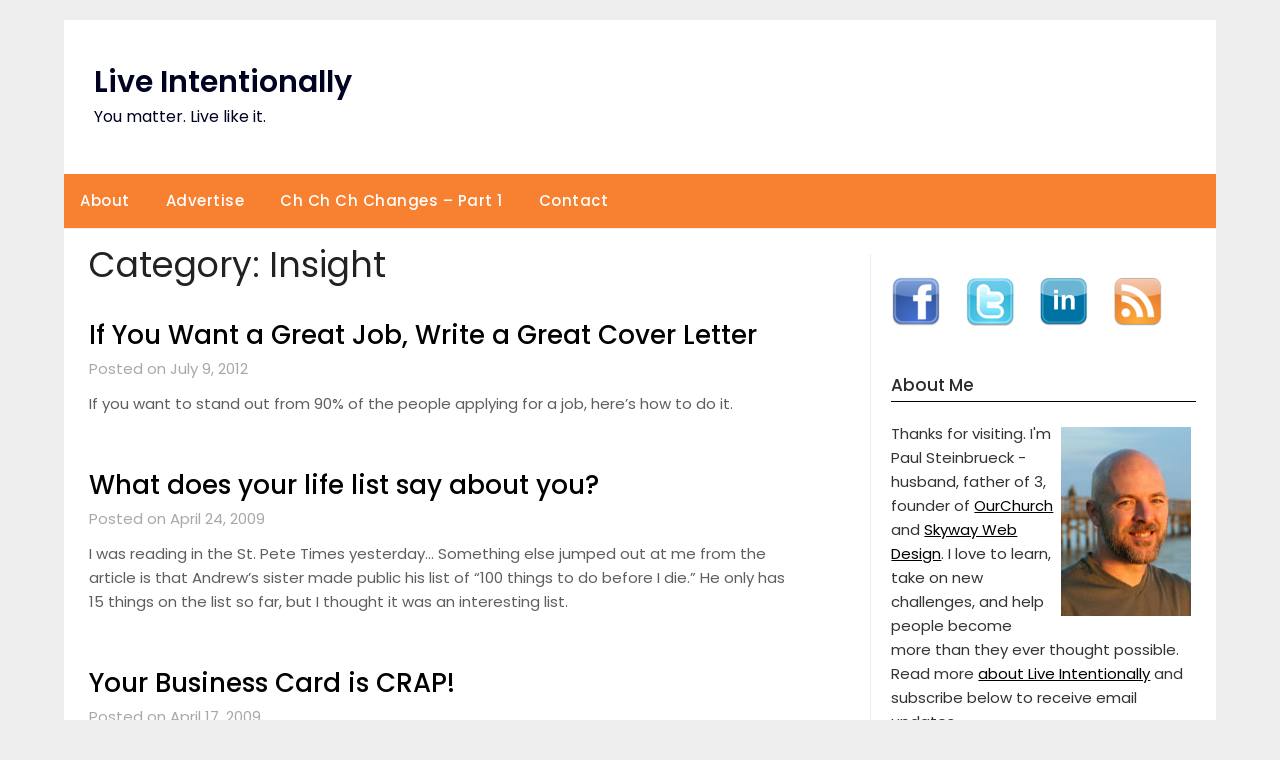

--- FILE ---
content_type: text/html; charset=UTF-8
request_url: https://www.liveintentionally.org/category/misc/insight/
body_size: 10508
content:
<!doctype html>
	<html lang="en-US">
	<head>
		<meta charset="UTF-8">
		<meta name="viewport" content="width=device-width, initial-scale=1">
		<link rel="profile" href="http://gmpg.org/xfn/11">
		<title>Insight &#8211; Live Intentionally</title>
<meta name='robots' content='max-image-preview:large' />
<link rel='dns-prefetch' href='//fonts.googleapis.com' />
<link rel="alternate" type="application/rss+xml" title="Live Intentionally &raquo; Feed" href="https://www.liveintentionally.org/feed/" />
<link rel="alternate" type="application/rss+xml" title="Live Intentionally &raquo; Comments Feed" href="https://www.liveintentionally.org/comments/feed/" />
<link rel="alternate" type="application/rss+xml" title="Live Intentionally &raquo; Insight Category Feed" href="https://www.liveintentionally.org/category/misc/insight/feed/" />
<script type="text/javascript">
/* <![CDATA[ */
window._wpemojiSettings = {"baseUrl":"https:\/\/s.w.org\/images\/core\/emoji\/14.0.0\/72x72\/","ext":".png","svgUrl":"https:\/\/s.w.org\/images\/core\/emoji\/14.0.0\/svg\/","svgExt":".svg","source":{"concatemoji":"https:\/\/www.liveintentionally.org\/wp-includes\/js\/wp-emoji-release.min.js?ver=6.4.5"}};
/*! This file is auto-generated */
!function(i,n){var o,s,e;function c(e){try{var t={supportTests:e,timestamp:(new Date).valueOf()};sessionStorage.setItem(o,JSON.stringify(t))}catch(e){}}function p(e,t,n){e.clearRect(0,0,e.canvas.width,e.canvas.height),e.fillText(t,0,0);var t=new Uint32Array(e.getImageData(0,0,e.canvas.width,e.canvas.height).data),r=(e.clearRect(0,0,e.canvas.width,e.canvas.height),e.fillText(n,0,0),new Uint32Array(e.getImageData(0,0,e.canvas.width,e.canvas.height).data));return t.every(function(e,t){return e===r[t]})}function u(e,t,n){switch(t){case"flag":return n(e,"\ud83c\udff3\ufe0f\u200d\u26a7\ufe0f","\ud83c\udff3\ufe0f\u200b\u26a7\ufe0f")?!1:!n(e,"\ud83c\uddfa\ud83c\uddf3","\ud83c\uddfa\u200b\ud83c\uddf3")&&!n(e,"\ud83c\udff4\udb40\udc67\udb40\udc62\udb40\udc65\udb40\udc6e\udb40\udc67\udb40\udc7f","\ud83c\udff4\u200b\udb40\udc67\u200b\udb40\udc62\u200b\udb40\udc65\u200b\udb40\udc6e\u200b\udb40\udc67\u200b\udb40\udc7f");case"emoji":return!n(e,"\ud83e\udef1\ud83c\udffb\u200d\ud83e\udef2\ud83c\udfff","\ud83e\udef1\ud83c\udffb\u200b\ud83e\udef2\ud83c\udfff")}return!1}function f(e,t,n){var r="undefined"!=typeof WorkerGlobalScope&&self instanceof WorkerGlobalScope?new OffscreenCanvas(300,150):i.createElement("canvas"),a=r.getContext("2d",{willReadFrequently:!0}),o=(a.textBaseline="top",a.font="600 32px Arial",{});return e.forEach(function(e){o[e]=t(a,e,n)}),o}function t(e){var t=i.createElement("script");t.src=e,t.defer=!0,i.head.appendChild(t)}"undefined"!=typeof Promise&&(o="wpEmojiSettingsSupports",s=["flag","emoji"],n.supports={everything:!0,everythingExceptFlag:!0},e=new Promise(function(e){i.addEventListener("DOMContentLoaded",e,{once:!0})}),new Promise(function(t){var n=function(){try{var e=JSON.parse(sessionStorage.getItem(o));if("object"==typeof e&&"number"==typeof e.timestamp&&(new Date).valueOf()<e.timestamp+604800&&"object"==typeof e.supportTests)return e.supportTests}catch(e){}return null}();if(!n){if("undefined"!=typeof Worker&&"undefined"!=typeof OffscreenCanvas&&"undefined"!=typeof URL&&URL.createObjectURL&&"undefined"!=typeof Blob)try{var e="postMessage("+f.toString()+"("+[JSON.stringify(s),u.toString(),p.toString()].join(",")+"));",r=new Blob([e],{type:"text/javascript"}),a=new Worker(URL.createObjectURL(r),{name:"wpTestEmojiSupports"});return void(a.onmessage=function(e){c(n=e.data),a.terminate(),t(n)})}catch(e){}c(n=f(s,u,p))}t(n)}).then(function(e){for(var t in e)n.supports[t]=e[t],n.supports.everything=n.supports.everything&&n.supports[t],"flag"!==t&&(n.supports.everythingExceptFlag=n.supports.everythingExceptFlag&&n.supports[t]);n.supports.everythingExceptFlag=n.supports.everythingExceptFlag&&!n.supports.flag,n.DOMReady=!1,n.readyCallback=function(){n.DOMReady=!0}}).then(function(){return e}).then(function(){var e;n.supports.everything||(n.readyCallback(),(e=n.source||{}).concatemoji?t(e.concatemoji):e.wpemoji&&e.twemoji&&(t(e.twemoji),t(e.wpemoji)))}))}((window,document),window._wpemojiSettings);
/* ]]> */
</script>
<link rel='stylesheet' id='mailchimpSF_main_css-css' href='https://www.liveintentionally.org/?mcsf_action=main_css&#038;ver=6.4.5' type='text/css' media='all' />
<!--[if IE]>
<link rel='stylesheet' id='mailchimpSF_ie_css-css' href='https://www.liveintentionally.org/wp-content/plugins/mailchimp/css/ie.css?ver=6.4.5' type='text/css' media='all' />
<![endif]-->
<style id='wp-emoji-styles-inline-css' type='text/css'>

	img.wp-smiley, img.emoji {
		display: inline !important;
		border: none !important;
		box-shadow: none !important;
		height: 1em !important;
		width: 1em !important;
		margin: 0 0.07em !important;
		vertical-align: -0.1em !important;
		background: none !important;
		padding: 0 !important;
	}
</style>
<link rel='stylesheet' id='wp-block-library-css' href='https://www.liveintentionally.org/wp-includes/css/dist/block-library/style.min.css?ver=6.4.5' type='text/css' media='all' />
<style id='classic-theme-styles-inline-css' type='text/css'>
/*! This file is auto-generated */
.wp-block-button__link{color:#fff;background-color:#32373c;border-radius:9999px;box-shadow:none;text-decoration:none;padding:calc(.667em + 2px) calc(1.333em + 2px);font-size:1.125em}.wp-block-file__button{background:#32373c;color:#fff;text-decoration:none}
</style>
<style id='global-styles-inline-css' type='text/css'>
body{--wp--preset--color--black: #000000;--wp--preset--color--cyan-bluish-gray: #abb8c3;--wp--preset--color--white: #ffffff;--wp--preset--color--pale-pink: #f78da7;--wp--preset--color--vivid-red: #cf2e2e;--wp--preset--color--luminous-vivid-orange: #ff6900;--wp--preset--color--luminous-vivid-amber: #fcb900;--wp--preset--color--light-green-cyan: #7bdcb5;--wp--preset--color--vivid-green-cyan: #00d084;--wp--preset--color--pale-cyan-blue: #8ed1fc;--wp--preset--color--vivid-cyan-blue: #0693e3;--wp--preset--color--vivid-purple: #9b51e0;--wp--preset--gradient--vivid-cyan-blue-to-vivid-purple: linear-gradient(135deg,rgba(6,147,227,1) 0%,rgb(155,81,224) 100%);--wp--preset--gradient--light-green-cyan-to-vivid-green-cyan: linear-gradient(135deg,rgb(122,220,180) 0%,rgb(0,208,130) 100%);--wp--preset--gradient--luminous-vivid-amber-to-luminous-vivid-orange: linear-gradient(135deg,rgba(252,185,0,1) 0%,rgba(255,105,0,1) 100%);--wp--preset--gradient--luminous-vivid-orange-to-vivid-red: linear-gradient(135deg,rgba(255,105,0,1) 0%,rgb(207,46,46) 100%);--wp--preset--gradient--very-light-gray-to-cyan-bluish-gray: linear-gradient(135deg,rgb(238,238,238) 0%,rgb(169,184,195) 100%);--wp--preset--gradient--cool-to-warm-spectrum: linear-gradient(135deg,rgb(74,234,220) 0%,rgb(151,120,209) 20%,rgb(207,42,186) 40%,rgb(238,44,130) 60%,rgb(251,105,98) 80%,rgb(254,248,76) 100%);--wp--preset--gradient--blush-light-purple: linear-gradient(135deg,rgb(255,206,236) 0%,rgb(152,150,240) 100%);--wp--preset--gradient--blush-bordeaux: linear-gradient(135deg,rgb(254,205,165) 0%,rgb(254,45,45) 50%,rgb(107,0,62) 100%);--wp--preset--gradient--luminous-dusk: linear-gradient(135deg,rgb(255,203,112) 0%,rgb(199,81,192) 50%,rgb(65,88,208) 100%);--wp--preset--gradient--pale-ocean: linear-gradient(135deg,rgb(255,245,203) 0%,rgb(182,227,212) 50%,rgb(51,167,181) 100%);--wp--preset--gradient--electric-grass: linear-gradient(135deg,rgb(202,248,128) 0%,rgb(113,206,126) 100%);--wp--preset--gradient--midnight: linear-gradient(135deg,rgb(2,3,129) 0%,rgb(40,116,252) 100%);--wp--preset--font-size--small: 13px;--wp--preset--font-size--medium: 20px;--wp--preset--font-size--large: 36px;--wp--preset--font-size--x-large: 42px;--wp--preset--spacing--20: 0.44rem;--wp--preset--spacing--30: 0.67rem;--wp--preset--spacing--40: 1rem;--wp--preset--spacing--50: 1.5rem;--wp--preset--spacing--60: 2.25rem;--wp--preset--spacing--70: 3.38rem;--wp--preset--spacing--80: 5.06rem;--wp--preset--shadow--natural: 6px 6px 9px rgba(0, 0, 0, 0.2);--wp--preset--shadow--deep: 12px 12px 50px rgba(0, 0, 0, 0.4);--wp--preset--shadow--sharp: 6px 6px 0px rgba(0, 0, 0, 0.2);--wp--preset--shadow--outlined: 6px 6px 0px -3px rgba(255, 255, 255, 1), 6px 6px rgba(0, 0, 0, 1);--wp--preset--shadow--crisp: 6px 6px 0px rgba(0, 0, 0, 1);}:where(.is-layout-flex){gap: 0.5em;}:where(.is-layout-grid){gap: 0.5em;}body .is-layout-flow > .alignleft{float: left;margin-inline-start: 0;margin-inline-end: 2em;}body .is-layout-flow > .alignright{float: right;margin-inline-start: 2em;margin-inline-end: 0;}body .is-layout-flow > .aligncenter{margin-left: auto !important;margin-right: auto !important;}body .is-layout-constrained > .alignleft{float: left;margin-inline-start: 0;margin-inline-end: 2em;}body .is-layout-constrained > .alignright{float: right;margin-inline-start: 2em;margin-inline-end: 0;}body .is-layout-constrained > .aligncenter{margin-left: auto !important;margin-right: auto !important;}body .is-layout-constrained > :where(:not(.alignleft):not(.alignright):not(.alignfull)){max-width: var(--wp--style--global--content-size);margin-left: auto !important;margin-right: auto !important;}body .is-layout-constrained > .alignwide{max-width: var(--wp--style--global--wide-size);}body .is-layout-flex{display: flex;}body .is-layout-flex{flex-wrap: wrap;align-items: center;}body .is-layout-flex > *{margin: 0;}body .is-layout-grid{display: grid;}body .is-layout-grid > *{margin: 0;}:where(.wp-block-columns.is-layout-flex){gap: 2em;}:where(.wp-block-columns.is-layout-grid){gap: 2em;}:where(.wp-block-post-template.is-layout-flex){gap: 1.25em;}:where(.wp-block-post-template.is-layout-grid){gap: 1.25em;}.has-black-color{color: var(--wp--preset--color--black) !important;}.has-cyan-bluish-gray-color{color: var(--wp--preset--color--cyan-bluish-gray) !important;}.has-white-color{color: var(--wp--preset--color--white) !important;}.has-pale-pink-color{color: var(--wp--preset--color--pale-pink) !important;}.has-vivid-red-color{color: var(--wp--preset--color--vivid-red) !important;}.has-luminous-vivid-orange-color{color: var(--wp--preset--color--luminous-vivid-orange) !important;}.has-luminous-vivid-amber-color{color: var(--wp--preset--color--luminous-vivid-amber) !important;}.has-light-green-cyan-color{color: var(--wp--preset--color--light-green-cyan) !important;}.has-vivid-green-cyan-color{color: var(--wp--preset--color--vivid-green-cyan) !important;}.has-pale-cyan-blue-color{color: var(--wp--preset--color--pale-cyan-blue) !important;}.has-vivid-cyan-blue-color{color: var(--wp--preset--color--vivid-cyan-blue) !important;}.has-vivid-purple-color{color: var(--wp--preset--color--vivid-purple) !important;}.has-black-background-color{background-color: var(--wp--preset--color--black) !important;}.has-cyan-bluish-gray-background-color{background-color: var(--wp--preset--color--cyan-bluish-gray) !important;}.has-white-background-color{background-color: var(--wp--preset--color--white) !important;}.has-pale-pink-background-color{background-color: var(--wp--preset--color--pale-pink) !important;}.has-vivid-red-background-color{background-color: var(--wp--preset--color--vivid-red) !important;}.has-luminous-vivid-orange-background-color{background-color: var(--wp--preset--color--luminous-vivid-orange) !important;}.has-luminous-vivid-amber-background-color{background-color: var(--wp--preset--color--luminous-vivid-amber) !important;}.has-light-green-cyan-background-color{background-color: var(--wp--preset--color--light-green-cyan) !important;}.has-vivid-green-cyan-background-color{background-color: var(--wp--preset--color--vivid-green-cyan) !important;}.has-pale-cyan-blue-background-color{background-color: var(--wp--preset--color--pale-cyan-blue) !important;}.has-vivid-cyan-blue-background-color{background-color: var(--wp--preset--color--vivid-cyan-blue) !important;}.has-vivid-purple-background-color{background-color: var(--wp--preset--color--vivid-purple) !important;}.has-black-border-color{border-color: var(--wp--preset--color--black) !important;}.has-cyan-bluish-gray-border-color{border-color: var(--wp--preset--color--cyan-bluish-gray) !important;}.has-white-border-color{border-color: var(--wp--preset--color--white) !important;}.has-pale-pink-border-color{border-color: var(--wp--preset--color--pale-pink) !important;}.has-vivid-red-border-color{border-color: var(--wp--preset--color--vivid-red) !important;}.has-luminous-vivid-orange-border-color{border-color: var(--wp--preset--color--luminous-vivid-orange) !important;}.has-luminous-vivid-amber-border-color{border-color: var(--wp--preset--color--luminous-vivid-amber) !important;}.has-light-green-cyan-border-color{border-color: var(--wp--preset--color--light-green-cyan) !important;}.has-vivid-green-cyan-border-color{border-color: var(--wp--preset--color--vivid-green-cyan) !important;}.has-pale-cyan-blue-border-color{border-color: var(--wp--preset--color--pale-cyan-blue) !important;}.has-vivid-cyan-blue-border-color{border-color: var(--wp--preset--color--vivid-cyan-blue) !important;}.has-vivid-purple-border-color{border-color: var(--wp--preset--color--vivid-purple) !important;}.has-vivid-cyan-blue-to-vivid-purple-gradient-background{background: var(--wp--preset--gradient--vivid-cyan-blue-to-vivid-purple) !important;}.has-light-green-cyan-to-vivid-green-cyan-gradient-background{background: var(--wp--preset--gradient--light-green-cyan-to-vivid-green-cyan) !important;}.has-luminous-vivid-amber-to-luminous-vivid-orange-gradient-background{background: var(--wp--preset--gradient--luminous-vivid-amber-to-luminous-vivid-orange) !important;}.has-luminous-vivid-orange-to-vivid-red-gradient-background{background: var(--wp--preset--gradient--luminous-vivid-orange-to-vivid-red) !important;}.has-very-light-gray-to-cyan-bluish-gray-gradient-background{background: var(--wp--preset--gradient--very-light-gray-to-cyan-bluish-gray) !important;}.has-cool-to-warm-spectrum-gradient-background{background: var(--wp--preset--gradient--cool-to-warm-spectrum) !important;}.has-blush-light-purple-gradient-background{background: var(--wp--preset--gradient--blush-light-purple) !important;}.has-blush-bordeaux-gradient-background{background: var(--wp--preset--gradient--blush-bordeaux) !important;}.has-luminous-dusk-gradient-background{background: var(--wp--preset--gradient--luminous-dusk) !important;}.has-pale-ocean-gradient-background{background: var(--wp--preset--gradient--pale-ocean) !important;}.has-electric-grass-gradient-background{background: var(--wp--preset--gradient--electric-grass) !important;}.has-midnight-gradient-background{background: var(--wp--preset--gradient--midnight) !important;}.has-small-font-size{font-size: var(--wp--preset--font-size--small) !important;}.has-medium-font-size{font-size: var(--wp--preset--font-size--medium) !important;}.has-large-font-size{font-size: var(--wp--preset--font-size--large) !important;}.has-x-large-font-size{font-size: var(--wp--preset--font-size--x-large) !important;}
.wp-block-navigation a:where(:not(.wp-element-button)){color: inherit;}
:where(.wp-block-post-template.is-layout-flex){gap: 1.25em;}:where(.wp-block-post-template.is-layout-grid){gap: 1.25em;}
:where(.wp-block-columns.is-layout-flex){gap: 2em;}:where(.wp-block-columns.is-layout-grid){gap: 2em;}
.wp-block-pullquote{font-size: 1.5em;line-height: 1.6;}
</style>
<link rel='stylesheet' id='contact-form-7-css' href='https://www.liveintentionally.org/wp-content/plugins/contact-form-7/includes/css/styles.css?ver=5.9.3' type='text/css' media='all' />
<link rel='stylesheet' id='st-widget-css' href='https://www.liveintentionally.org/wp-content/plugins/share-this/css/style.css?ver=6.4.5' type='text/css' media='all' />
<link rel='stylesheet' id='minimalist-newspaper-style-css' href='https://www.liveintentionally.org/wp-content/themes/newspaperly/style.css?ver=6.4.5' type='text/css' media='all' />
<link rel='stylesheet' id='minimalist-newspaper-css' href='https://www.liveintentionally.org/wp-content/themes/minimalist-newspaper/style.css?ver=1.0' type='text/css' media='all' />
<link rel='stylesheet' id='poppins-css' href='https://www.liveintentionally.org/wp-content/fonts/798572a7b6ba0f50af35fc5e55372ece.css?ver=1.0' type='text/css' media='all' />
<link rel='stylesheet' id='font-awesome-css' href='https://www.liveintentionally.org/wp-content/themes/newspaperly/css/font-awesome.min.css?ver=6.4.5' type='text/css' media='all' />
<link rel='stylesheet' id='newspaperly-style-css' href='https://www.liveintentionally.org/wp-content/themes/minimalist-newspaper/style.css?ver=6.4.5' type='text/css' media='all' />
<link rel='stylesheet' id='newspaperly-google-fonts-css' href='//fonts.googleapis.com/css?family=Lato%3A300%2C400%2C700%2C900%7CMerriweather%3A400%2C700&#038;ver=6.4.5' type='text/css' media='all' />
<link rel='stylesheet' id='blackbirdpie-css-css' href='https://www.liveintentionally.org/wp-content/plugins/twitter-blackbird-pie/css/blackbirdpie.css?ver=20110416' type='text/css' media='all' />
<script type="text/javascript" src="https://www.liveintentionally.org/wp-includes/js/jquery/jquery.min.js?ver=3.7.1" id="jquery-core-js"></script>
<script type="text/javascript" src="https://www.liveintentionally.org/wp-includes/js/jquery/jquery-migrate.min.js?ver=3.4.1" id="jquery-migrate-js"></script>
<script type="text/javascript" src="https://www.liveintentionally.org/wp-content/plugins/twitter-blackbird-pie/js/blackbirdpie.js?ver=20110404" id="blackbirdpie-js-js"></script>
<link rel="https://api.w.org/" href="https://www.liveintentionally.org/wp-json/" /><link rel="alternate" type="application/json" href="https://www.liveintentionally.org/wp-json/wp/v2/categories/10" /><link rel="EditURI" type="application/rsd+xml" title="RSD" href="https://www.liveintentionally.org/xmlrpc.php?rsd" />
<meta name="generator" content="WordPress 6.4.5" />
<meta property="og:site_name" content="Live Intentionally" />
<meta property="og:type" content="activity" />
<meta property="og:title" content="Live Intentionally" /><meta property="og:url" content="https://www.liveintentionally.org" /><meta property="og:description" content="You matter.  Live like it." /><script charset="utf-8" type="text/javascript">var switchTo5x=true;</script><script charset="utf-8" type="text/javascript" src="http://w.sharethis.com/button/buttons.js"></script><script type="text/javascript">stLight.options({publisher:'f848227e-ba3f-4102-bd28-e257651a4358'});var st_type='wordpress3.1';</script>
		<style type="text/css">
			.header-widgets-wrapper, .content-wrap-bg { background-color:  }
			.featured-sidebar, .featured-sidebar ul li { border-color:  !important; }
			.page-numbers li a, .blogposts-list .blogpost-button, .page-numbers.current, span.page-numbers.dots { background: ; }
			.banner-widget-wrapper p, .banner-widget-wrapper h1, .banner-widget-wrapper h2, .banner-widget-wrapper h3, .banner-widget-wrapper h4, .banner-widget-wrapper h5, .banner-widget-wrapper h6, .banner-widget-wrapper ul, .banner-widget-wrapper{ color:  }
			.banner-widget-wrapper a, .banner-widget-wrapper a:hover, .banner-widget-wrapper a:active, .banner-widget-wrapper a:focus{ color: ; }
			.banner-widget-wrapper ul li { border-color: ; }
			body, .site, .swidgets-wrap h3, .post-data-text { background: ; }
			.site-title a, .site-description { color: ; }
			.header-bg { background-color:  !important; }
			.main-navigation ul li a, .main-navigation ul li .sub-arrow, .super-menu .toggle-mobile-menu,.toggle-mobile-menu:before, .mobile-menu-active .smenu-hide { color: ; }
			#smobile-menu.show .main-navigation ul ul.children.active, #smobile-menu.show .main-navigation ul ul.sub-menu.active, #smobile-menu.show .main-navigation ul li, .smenu-hide.toggle-mobile-menu.menu-toggle, #smobile-menu.show .main-navigation ul li, .primary-menu ul li ul.children li, .primary-menu ul li ul.sub-menu li, .primary-menu .pmenu, .super-menu { border-color: ; border-bottom-color: ; }
			#secondary .widget h3, #secondary .widget h3 a, #secondary .widget h4, #secondary .widget h1, #secondary .widget h2, #secondary .widget h5, #secondary .widget h6 { color: ; }
			#secondary .widget a, #secondary a, #secondary .widget li a , #secondary span.sub-arrow{ color: ; }
			#secondary, #secondary .widget, #secondary .widget p, #secondary .widget li, .widget time.rpwe-time.published { color: ; }
			#secondary .swidgets-wrap, .featured-sidebar .search-field { border-color: ; }
			.site-info, .footer-column-three input.search-submit, .footer-column-three p, .footer-column-three li, .footer-column-three td, .footer-column-three th, .footer-column-three caption { color: ; }
			.footer-column-three h3, .footer-column-three h4, .footer-column-three h5, .footer-column-three h6, .footer-column-three h1, .footer-column-three h2, .footer-column-three h4, .footer-column-three h3 a { color: ; }
			.footer-column-three a, .footer-column-three li a, .footer-column-three .widget a, .footer-column-three .sub-arrow { color: ; }
			.footer-column-three h3:after { background: ; }
			.site-info, .widget ul li, .footer-column-three input.search-field, .footer-column-three input.search-submit { border-color: ; }
			.site-footer { background-color: ; }
			.archive .page-header h1, .blogposts-list h2 a, .blogposts-list h2 a:hover, .blogposts-list h2 a:active, .search-results h1.page-title { color: ; }
			.blogposts-list .post-data-text, .blogposts-list .post-data-text a{ color: ; }
			.blogposts-list p { color: ; }
			.page-numbers li a, .blogposts-list .blogpost-button, span.page-numbers.dots, .page-numbers.current, .page-numbers li a:hover { color: ; }
			.archive .page-header h1, .search-results h1.page-title, .blogposts-list.fbox, span.page-numbers.dots, .page-numbers li a, .page-numbers.current { border-color: ; }
			.blogposts-list .post-data-divider { background: ; }
			.page .comments-area .comment-author, .page .comments-area .comment-author a, .page .comments-area .comments-title, .page .content-area h1, .page .content-area h2, .page .content-area h3, .page .content-area h4, .page .content-area h5, .page .content-area h6, .page .content-area th, .single  .comments-area .comment-author, .single .comments-area .comment-author a, .single .comments-area .comments-title, .single .content-area h1, .single .content-area h2, .single .content-area h3, .single .content-area h4, .single .content-area h5, .single .content-area h6, .single .content-area th, .search-no-results h1, .error404 h1 { color: ; }
			.single .post-data-text, .page .post-data-text, .page .post-data-text a, .single .post-data-text a, .comments-area .comment-meta .comment-metadata a { color: ; }
			.page .content-area p, .page article, .page .content-area table, .page .content-area dd, .page .content-area dt, .page .content-area address, .page .content-area .entry-content, .page .content-area li, .page .content-area ol, .single .content-area p, .single article, .single .content-area table, .single .content-area dd, .single .content-area dt, .single .content-area address, .single .entry-content, .single .content-area li, .single .content-area ol, .search-no-results .page-content p { color: ; }
			.single .entry-content a, .page .entry-content a, .comment-content a, .comments-area .reply a, .logged-in-as a, .comments-area .comment-respond a { color: ; }
			.comments-area p.form-submit input { background: ; }
			.error404 .page-content p, .error404 input.search-submit, .search-no-results input.search-submit { color: ; }
			.page .comments-area, .page article.fbox, .page article tr, .page .comments-area ol.comment-list ol.children li, .page .comments-area ol.comment-list .comment, .single .comments-area, .single article.fbox, .single article tr, .comments-area ol.comment-list ol.children li, .comments-area ol.comment-list .comment, .error404 main#main, .error404 .search-form label, .search-no-results .search-form label, .error404 input.search-submit, .search-no-results input.search-submit, .error404 main#main, .search-no-results section.fbox.no-results.not-found{ border-color: ; }
			.single .post-data-divider, .page .post-data-divider { background: ; }
			.single .comments-area p.form-submit input, .page .comments-area p.form-submit input { color: ; }
			.bottom-header-wrapper { padding-top: px; }
			.bottom-header-wrapper { padding-bottom: px; }
			.bottom-header-wrapper { background: ; }
			.bottom-header-wrapper *{ color: ; }
			.header-widget a, .header-widget li a, .header-widget i.fa { color: ; }
			.header-widget, .header-widget p, .header-widget li, .header-widget .textwidget { color: ; }
			.header-widget .widget-title, .header-widget h1, .header-widget h3, .header-widget h2, .header-widget h4, .header-widget h5, .header-widget h6{ color: ; }
			.header-widget.swidgets-wrap, .header-widget ul li, .header-widget .search-field { border-color: ; }
			.header-widgets-wrapper .swidgets-wrap{ background: ; }
			.primary-menu .pmenu, .super-menu, #smobile-menu, .primary-menu ul li ul.children, .primary-menu ul li ul.sub-menu { background-color: #f78031; }
			#secondary .swidgets-wrap{ background: ; }
			#secondary .swidget { border-color: ; }
			.archive article.fbox, .search-results article.fbox, .blog article.fbox { background: ; }
			.comments-area, .single article.fbox, .page article.fbox { background: ; }
		</style>
	
		<style type="text/css">
			.header-widgets-wrapper, .content-wrap-bg { background-color:  }
			.featured-sidebar, .featured-sidebar ul li { border-color:  !important; }
			.page-numbers li a, .blogposts-list .blogpost-button, .page-numbers.current, span.page-numbers.dots { background: ; }
			.banner-widget-wrapper p, .banner-widget-wrapper h1, .banner-widget-wrapper h2, .banner-widget-wrapper h3, .banner-widget-wrapper h4, .banner-widget-wrapper h5, .banner-widget-wrapper h6, .banner-widget-wrapper ul, .banner-widget-wrapper{ color:  }
			.banner-widget-wrapper a, .banner-widget-wrapper a:hover, .banner-widget-wrapper a:active, .banner-widget-wrapper a:focus{ color: ; }
			.banner-widget-wrapper ul li { border-color: ; }
			body, .site, .swidgets-wrap h3, .post-data-text { background: ; }
			.site-title a, .site-description { color: ; }
			.header-bg { background-color:  !important; }
			.main-navigation ul li a, .main-navigation ul li .sub-arrow, .super-menu .toggle-mobile-menu,.toggle-mobile-menu:before, .mobile-menu-active .smenu-hide { color: ; }
			#smobile-menu.show .main-navigation ul ul.children.active, #smobile-menu.show .main-navigation ul ul.sub-menu.active, #smobile-menu.show .main-navigation ul li, .smenu-hide.toggle-mobile-menu.menu-toggle, #smobile-menu.show .main-navigation ul li, .primary-menu ul li ul.children li, .primary-menu ul li ul.sub-menu li, .primary-menu .pmenu, .super-menu { border-color: ; border-bottom-color: ; }
			#secondary .widget h3, #secondary .widget h3 a, #secondary .widget h4, #secondary .widget h1, #secondary .widget h2, #secondary .widget h5, #secondary .widget h6 { color: ; }
			#secondary .widget a, #secondary a, #secondary .widget li a , #secondary span.sub-arrow{ color: ; }
			#secondary, #secondary .widget, #secondary .widget p, #secondary .widget li, .widget time.rpwe-time.published { color: ; }
			#secondary .swidgets-wrap, .featured-sidebar .search-field { border-color: ; }
			.site-info, .footer-column-three input.search-submit, .footer-column-three p, .footer-column-three li, .footer-column-three td, .footer-column-three th, .footer-column-three caption { color: ; }
			.footer-column-three h3, .footer-column-three h4, .footer-column-three h5, .footer-column-three h6, .footer-column-three h1, .footer-column-three h2, .footer-column-three h4, .footer-column-three h3 a { color: ; }
			.footer-column-three a, .footer-column-three li a, .footer-column-three .widget a, .footer-column-three .sub-arrow { color: ; }
			.footer-column-three h3:after { background: ; }
			.site-info, .widget ul li, .footer-column-three input.search-field, .footer-column-three input.search-submit { border-color: ; }
			.site-footer { background-color: ; }
			.archive .page-header h1, .blogposts-list h2 a, .blogposts-list h2 a:hover, .blogposts-list h2 a:active, .search-results h1.page-title { color: ; }
			.blogposts-list .post-data-text, .blogposts-list .post-data-text a{ color: ; }
			.blogposts-list p { color: ; }
			.page-numbers li a, .blogposts-list .blogpost-button, span.page-numbers.dots, .page-numbers.current, .page-numbers li a:hover { color: ; }
			.archive .page-header h1, .search-results h1.page-title, .blogposts-list.fbox, span.page-numbers.dots, .page-numbers li a, .page-numbers.current { border-color: ; }
			.blogposts-list .post-data-divider { background: ; }
			.page .comments-area .comment-author, .page .comments-area .comment-author a, .page .comments-area .comments-title, .page .content-area h1, .page .content-area h2, .page .content-area h3, .page .content-area h4, .page .content-area h5, .page .content-area h6, .page .content-area th, .single  .comments-area .comment-author, .single .comments-area .comment-author a, .single .comments-area .comments-title, .single .content-area h1, .single .content-area h2, .single .content-area h3, .single .content-area h4, .single .content-area h5, .single .content-area h6, .single .content-area th, .search-no-results h1, .error404 h1 { color: ; }
			.single .post-data-text, .page .post-data-text, .page .post-data-text a, .single .post-data-text a, .comments-area .comment-meta .comment-metadata a { color: ; }
			.page .content-area p, .page article, .page .content-area table, .page .content-area dd, .page .content-area dt, .page .content-area address, .page .content-area .entry-content, .page .content-area li, .page .content-area ol, .single .content-area p, .single article, .single .content-area table, .single .content-area dd, .single .content-area dt, .single .content-area address, .single .entry-content, .single .content-area li, .single .content-area ol, .search-no-results .page-content p { color: ; }
			.single .entry-content a, .page .entry-content a, .comment-content a, .comments-area .reply a, .logged-in-as a, .comments-area .comment-respond a { color: ; }
			.comments-area p.form-submit input { background: ; }
			.error404 .page-content p, .error404 input.search-submit, .search-no-results input.search-submit { color: ; }
			.page .comments-area, .page article.fbox, .page article tr, .page .comments-area ol.comment-list ol.children li, .page .comments-area ol.comment-list .comment, .single .comments-area, .single article.fbox, .single article tr, .comments-area ol.comment-list ol.children li, .comments-area ol.comment-list .comment, .error404 main#main, .error404 .search-form label, .search-no-results .search-form label, .error404 input.search-submit, .search-no-results input.search-submit, .error404 main#main, .search-no-results section.fbox.no-results.not-found{ border-color: ; }
			.single .post-data-divider, .page .post-data-divider { background: ; }
			.single .comments-area p.form-submit input, .page .comments-area p.form-submit input { color: ; }
			.bottom-header-wrapper { padding-top: px; }
			.bottom-header-wrapper { padding-bottom: px; }
			.bottom-header-wrapper { background: ; }
			.bottom-header-wrapper *{ color: ; }
			.header-widget a, .header-widget li a, .header-widget i.fa { color: ; }
			.header-widget, .header-widget p, .header-widget li, .header-widget .textwidget { color: ; }
			.header-widget .widget-title, .header-widget h1, .header-widget h3, .header-widget h2, .header-widget h4, .header-widget h5, .header-widget h6{ color: ; }
			.header-widget.swidgets-wrap, .header-widget ul li, .header-widget .search-field { border-color: ; }
			.header-widgets-wrapper .swidgets-wrap{ background: ; }
			.primary-menu .pmenu, .super-menu, #smobile-menu, .primary-menu ul li ul.children, .primary-menu ul li ul.sub-menu { background-color: #f78031; }
			#secondary .swidgets-wrap{ background: ; }
			#secondary .swidget { border-color: ; }
			.archive article.fbox, .search-results article.fbox, .blog article.fbox { background: ; }
			.comments-area, .single article.fbox, .page article.fbox { background: ; }
		</style>
			</head>

<!-- Google tag (gtag.js) -->
<script async src="https://www.googletagmanager.com/gtag/js?id=G-XL99CX4P63"></script>
<script>
  window.dataLayer = window.dataLayer || [];
  function gtag(){dataLayer.push(arguments);}
  gtag('js', new Date());

  gtag('config', 'G-XL99CX4P63');
</script>

	<body class="archive category category-insight category-10 hfeed masthead-fixed">
		
		<a class="skip-link screen-reader-text" href="#content">Skip to content</a>

		
		<div id="page" class="site">
			<header id="masthead" class="sheader site-header clearfix">
				<div class="content-wrap">

					<!-- Header background color and image is added to class below -->
					<div class="header-bg">
													<div class="site-branding">
																
								<!-- If you are viewing the a sub page, make the title a paragraph -->
								<p class="site-title"><a href="https://www.liveintentionally.org/" rel="home">Live Intentionally</a></p>
																<p class="site-description">You matter.  Live like it.</p>
								
						</div>
																	<!-- Widget banner placement -->
						<div class="banner-widget-wrapper">
							<section id="block-4" class="banner-widget widget swidgets-wrap widget_block widget_media_gallery">
<figure class="wp-block-gallery has-nested-images columns-default is-cropped wp-block-gallery-1 is-layout-flex wp-block-gallery-is-layout-flex"></figure>
</section>						</div>
									</div>
			</div>

			<!-- Navigation below these lines, move it up if you want it above the header -->
			<nav id="primary-site-navigation" class="primary-menu main-navigation clearfix">
				<a href="#" id="pull" class="smenu-hide toggle-mobile-menu menu-toggle" aria-controls="secondary-menu" aria-expanded="false">Menu</a>
				<div class="content-wrap text-center">
					<div class="center-main-menu">
						<div id="primary-menu" class="pmenu"><ul>
<li class="page_item page-item-2"><a href="https://www.liveintentionally.org/about/">About</a></li>
<li class="page_item page-item-1160"><a href="https://www.liveintentionally.org/advertise/">Advertise</a></li>
<li class="page_item page-item-145343"><a href="https://www.liveintentionally.org/ch-ch-ch-changes-part-1/">Ch Ch Ch Changes &#8211; Part 1</a></li>
<li class="page_item page-item-1155"><a href="https://www.liveintentionally.org/contact/">Contact</a></li>
</ul></div>
					</div>
				</div>
			</nav>
			<div class="content-wrap">
				<div class="super-menu clearfix">
					<div class="super-menu-inner">
						<a href="#" id="pull" class="toggle-mobile-menu menu-toggle" aria-controls="secondary-menu" aria-expanded="false">Menu</a>
					</div>
				</div>
			</div>
			<div id="mobile-menu-overlay"></div>
			<!-- Navigation above these lines, move it up if you want it above the header -->
		</header>

		<div class="content-wrap">


			<!-- Upper widgets -->
			<div class="header-widgets-wrapper">
				
				
							</div>

		</div>

		<div id="content" class="site-content clearfix">
			<div class="content-wrap">
				<div class="content-wrap-bg">

	<div id="primary" class="featured-content content-area">
		<main id="main" class="site-main">

		
			<header class="fbox page-header">
				<h1 class="page-title">Category: <span>Insight</span></h1>			</header><!-- .page-header -->

			
<article id="post-78916" class="posts-entry fbox blogposts-list post-78916 post type-post status-publish format-standard hentry category-insight tag-cover-letter tag-hiring tag-job tag-resume tag-work">
		<div class="blogposts-list-content">
		<header class="entry-header">
			<h2 class="entry-title"><a href="https://www.liveintentionally.org/2012/07/09/if-you-want-a-great-job-write-a-great-cover-letter/" rel="bookmark">If You Want a Great Job, Write a Great Cover Letter</a></h2>			<div class="entry-meta">
				<div class="blog-data-wrapper">
					<div class="post-data-divider"></div>
					<div class="post-data-positioning">
						<div class="post-data-text">
							Posted on July 9, 2012						</div>
					</div>
				</div>
			</div><!-- .entry-meta -->
					</header><!-- .entry-header -->

		<div class="entry-content">
			<p>If you want to stand out from 90% of the people applying for a job, here&#8217;s how to do it.</p>
		
			</div><!-- .entry-content -->
			</div>
</article><!-- #post-78916 -->

<article id="post-189" class="posts-entry fbox blogposts-list post-189 post type-post status-publish format-standard hentry category-insight">
		<div class="blogposts-list-content">
		<header class="entry-header">
			<h2 class="entry-title"><a href="https://www.liveintentionally.org/2009/04/24/what-does-your-life-list-say-about-you/" rel="bookmark">What does your life list say about you?</a></h2>			<div class="entry-meta">
				<div class="blog-data-wrapper">
					<div class="post-data-divider"></div>
					<div class="post-data-positioning">
						<div class="post-data-text">
							Posted on April 24, 2009						</div>
					</div>
				</div>
			</div><!-- .entry-meta -->
					</header><!-- .entry-header -->

		<div class="entry-content">
			<p>I was reading in the St. Pete Times yesterday&#8230; Something else jumped out at me from the article is that Andrew’s sister made public his list of “100 things to do before I die.”  He only has 15 things on the list so far, but I thought it was an interesting list.</p>
		
			</div><!-- .entry-content -->
			</div>
</article><!-- #post-189 -->

<article id="post-187" class="posts-entry fbox blogposts-list post-187 post type-post status-publish format-standard hentry category-humor category-insight">
		<div class="blogposts-list-content">
		<header class="entry-header">
			<h2 class="entry-title"><a href="https://www.liveintentionally.org/2009/04/17/your-business-card-is-crap/" rel="bookmark">Your Business Card is CRAP!</a></h2>			<div class="entry-meta">
				<div class="blog-data-wrapper">
					<div class="post-data-divider"></div>
					<div class="post-data-positioning">
						<div class="post-data-text">
							Posted on April 17, 2009						</div>
					</div>
				</div>
			</div><!-- .entry-meta -->
					</header><!-- .entry-header -->

		<div class="entry-content">
			<p>I don’t know if this video is true or not, but it’s hilarious. In addition to being funny, there’s an important marketing principle in there. </p>
		
			</div><!-- .entry-content -->
			</div>
</article><!-- #post-187 -->

<article id="post-158" class="posts-entry fbox blogposts-list post-158 post type-post status-publish format-standard hentry category-humor category-insight">
		<div class="blogposts-list-content">
		<header class="entry-header">
			<h2 class="entry-title"><a href="https://www.liveintentionally.org/2009/03/06/everythings-amazing-nobodys-happy/" rel="bookmark">Everything&#8217;s amazing, nobody&#8217;s happy</a></h2>			<div class="entry-meta">
				<div class="blog-data-wrapper">
					<div class="post-data-divider"></div>
					<div class="post-data-positioning">
						<div class="post-data-text">
							Posted on March 6, 2009						</div>
					</div>
				</div>
			</div><!-- .entry-meta -->
					</header><!-- .entry-header -->

		<div class="entry-content">
			<p>How are you feeling these days?  Frustrated?  Depressed?  Check out this funny video from Conan.  Maybe we just need to take a step back and put things into perspective.</p>
		
			</div><!-- .entry-content -->
			</div>
</article><!-- #post-158 -->

<article id="post-27" class="posts-entry fbox blogposts-list post-27 post type-post status-publish format-standard hentry category-insight">
		<div class="blogposts-list-content">
		<header class="entry-header">
			<h2 class="entry-title"><a href="https://www.liveintentionally.org/2007/08/22/perspective-%e2%80%93-walking-in-my-clients-shoes/" rel="bookmark">Perspective – Walking in my clients shoes</a></h2>			<div class="entry-meta">
				<div class="blog-data-wrapper">
					<div class="post-data-divider"></div>
					<div class="post-data-positioning">
						<div class="post-data-text">
							Posted on August 22, 2007						</div>
					</div>
				</div>
			</div><!-- .entry-meta -->
					</header><!-- .entry-header -->

		<div class="entry-content">
			<p>There’s an old saying that goes, “You don’t know a man unless you’ve walked a mile in his shoes.”  Yesterday I start a new venture that is certain to give me a&#8230;</p>
		
			</div><!-- .entry-content -->
			</div>
</article><!-- #post-27 -->
<div class="text-center paging-navs"></div>
		</main><!-- #main -->
	</div><!-- #primary -->


<aside id="secondary" class="featured-sidebar widget-area">
	<section id="text-6" class="fbox swidgets-wrap widget widget_text">			<div class="textwidget"><p></p><a href="http://www.facebook.com/pages/LiveIntentionally/180038832053734" title="Connect on Facebook"><img 
src="http://www.LiveIntentionally.org/images/iconFacebook.png" width="50" border="0" 
 /></a>&nbsp;&nbsp;&nbsp;&nbsp;&nbsp;&nbsp;<a href="http://twitter.com/PaulSteinbrueck" title="Follow Me on Twitter"><img 
src="http://www.LiveIntentionally.org/images/iconTwitter.png" width="50" border="0" 
 /></a>&nbsp;&nbsp;&nbsp;&nbsp;&nbsp;&nbsp;<a href="http://LinkedIn.com/in/paulsteinbrueck" title="Connect with me on LinkedIn"><img 
src="http://www.LiveIntentionally.org/images/iconLinkedIn.png" width="50" border="0" 
 /></a>&nbsp;&nbsp;&nbsp;&nbsp;&nbsp;&nbsp;<a href="http://feeds.feedburner.com/LiveIntentionally" title="Blog RSS Feed"><img 
 src="http://www.LiveIntentionally.org/images/iconBlog.png" width="50" border="0" 
 /></a></div>
		</section><section id="text-5" class="fbox swidgets-wrap widget widget_text"><div class="swidget"><div class="sidebar-title-border"><h3 class="widget-title">About Me</h3></div></div>			<div class="textwidget"><img src="http://www.liveintentionally.org/wp-content/uploads/2015/01/Paul-Steinbrueck-Safety-Harbor2.jpg" align="right" style="margin:5px;" >Thanks for visiting. I'm Paul Steinbrueck - husband, father of 3, founder of <a href="http://www.OurChurch.Com">OurChurch</a> and <a href="http://www.SkywayWeb.Com">Skyway Web Design</a>.  I love to learn, take on new challenges, and help people become more than they ever thought possible.  Read more <a href="http://www.liveintentionally.org/about/">about Live Intentionally</a> and subscribe below to receive email updates.</div>
		</section><section id="block-19" class="fbox swidgets-wrap widget widget_block"><div id="mc_embed_signup"><form id="mc-embedded-subscribe-form" class="validate" action="https://LiveIntentionally.us19.list-manage.com/subscribe/post?u=377fcd75bc372c96a6d1b8bc5&amp;id=60d8c7afa2" method="post" name="mc-embedded-subscribe-form" novalidate="" target="_blank">
<div id="mc_embed_signup_scroll">
<h3>I want to receive updates</h3>
<div class="indicates-required"><span class="asterisk">*</span> indicates required</div>
<div class="mc-field-group"><label for="mce-EMAIL">Email Address <span class="asterisk">*</span>
</label>
<input id="mce-EMAIL" class="required email" name="EMAIL" type="email" value="" /></div>
<div class="mc-field-group"><label for="mce-FNAME">First Name </label>
<input id="mce-FNAME" class="" name="FNAME" type="text" value="" /></div>
<div class="mc-field-group size1of2"></div>
<div id="mce-responses" class="clear">
<div id="mce-error-response" class="response" style="display: none;"></div>
<div id="mce-success-response" class="response" style="display: none;"></div>
</div>
<!-- real people should not fill this in and expect good things - do not remove this or risk form bot signups-->
<div style="position: absolute; left: -5000px;" aria-hidden="true"><input tabindex="-1" name="b_377fcd75bc372c96a6d1b8bc5_60d8c7afa2" type="text" value="" /></div>
<div class="clear" style="visibility: visible; width: unset; height: unset;"><input id="mc-embedded-subscribe" class="button" name="subscribe" type="submit" value="Subscribe" /></div>
</div>
</form></div>
<!--End mc_embed_signup--></section><section id="block-9" class="fbox swidgets-wrap widget widget_block">
<div class="wp-block-media-text alignwide is-stacked-on-mobile"><figure class="wp-block-media-text__media"><a href="https://www.liveintentionally.org/2011/01/04/things-you-dont-have-time-not-to-do/"><img loading="lazy" decoding="async" width="325" height="314" src="http://www.liveintentionally.org/wp-content/uploads/2011/01/too-busy.jpg" alt="busy person" class="wp-image-1590 size-full" srcset="https://www.liveintentionally.org/wp-content/uploads/2011/01/too-busy.jpg 325w, https://www.liveintentionally.org/wp-content/uploads/2011/01/too-busy-300x289.jpg 300w" sizes="(max-width: 325px) 100vw, 325px" /></a></figure><div class="wp-block-media-text__content">
<p><a href="https://www.liveintentionally.org/2011/01/04/things-you-dont-have-time-not-to-do/"><strong>15 Things You Don’t Have Time NOT to Do</strong></a></p>
</div></div>
</section><section id="block-10" class="fbox swidgets-wrap widget widget_block">
<div class="wp-block-media-text alignwide is-stacked-on-mobile"><figure class="wp-block-media-text__media"><a href="https://www.liveintentionally.org/2012/10/04/take-the-31-amazing-days-challenge/"><img loading="lazy" decoding="async" width="300" height="227" src="http://www.liveintentionally.org/wp-content/uploads/2012/10/safety-harbor-sunrise.jpg" alt="safety harbor, florida sunrise" class="wp-image-79216 size-full"/></a></figure><div class="wp-block-media-text__content">
<p><a href="https://www.liveintentionally.org/2012/10/04/take-the-31-amazing-days-challenge/"><strong>Take the 31 Amazing Days Challenge</strong></a></p>
</div></div>
</section><section id="block-11" class="fbox swidgets-wrap widget widget_block">
<div class="wp-block-media-text alignwide is-stacked-on-mobile"><figure class="wp-block-media-text__media"><a href="https://www.liveintentionally.org/2010/08/12/there%e2%80%99s-another-kind-of-love-i-want-you-to-hold-out-for-it/"><img loading="lazy" decoding="async" width="350" height="234" src="http://www.liveintentionally.org/wp-content/uploads/2010/08/nights-in-rodanthe.jpg" alt="Nights in Rodanthe" class="wp-image-1359 size-full" srcset="https://www.liveintentionally.org/wp-content/uploads/2010/08/nights-in-rodanthe.jpg 350w, https://www.liveintentionally.org/wp-content/uploads/2010/08/nights-in-rodanthe-300x200.jpg 300w" sizes="(max-width: 350px) 100vw, 350px" /></a></figure><div class="wp-block-media-text__content">
<p><strong><a href="https://www.liveintentionally.org/2010/08/12/there%e2%80%99s-another-kind-of-love-i-want-you-to-hold-out-for-it/">There’s Another Kind of Love. I Want You to Hold Out for It.</a></strong></p>
</div></div>
</section><section id="block-12" class="fbox swidgets-wrap widget widget_block">
<div class="wp-block-media-text alignwide is-stacked-on-mobile"><figure class="wp-block-media-text__media"><a href="https://www.liveintentionally.org/2010/05/05/5-myths-about-shattered-dreams/"><img loading="lazy" decoding="async" width="300" height="200" src="http://www.liveintentionally.org/wp-content/uploads/2010/05/shattered-dreams-2.jpg" alt="shattered-dreams" class="wp-image-149350 size-full"/></a></figure><div class="wp-block-media-text__content">
<p><strong><a href="https://www.liveintentionally.org/2010/05/05/5-myths-about-shattered-dreams/">5 Myths About Shattered Dreams</a></strong></p>
</div></div>
</section><section id="block-13" class="fbox swidgets-wrap widget widget_block widget_categories"><ul class="wp-block-categories-list wp-block-categories">	<li class="cat-item cat-item-3"><a href="https://www.liveintentionally.org/category/misc/books/">Books</a>
</li>
	<li class="cat-item cat-item-13"><a href="https://www.liveintentionally.org/category/values/character/">Character</a>
</li>
	<li class="cat-item cat-item-20"><a href="https://www.liveintentionally.org/category/values/service/compassion/">Compassion</a>
</li>
	<li class="cat-item cat-item-171"><a href="https://www.liveintentionally.org/category/misc/featured-articles/">Featured Articles</a>
</li>
	<li class="cat-item cat-item-8"><a href="https://www.liveintentionally.org/category/health/">Health</a>
</li>
	<li class="cat-item cat-item-14"><a href="https://www.liveintentionally.org/category/misc/humor/">Humor</a>
</li>
	<li class="cat-item cat-item-10 current-cat"><a aria-current="page" href="https://www.liveintentionally.org/category/misc/insight/">Insight</a>
</li>
	<li class="cat-item cat-item-11"><a href="https://www.liveintentionally.org/category/misc/inspirational-stories/">Inspirational Stories</a>
</li>
	<li class="cat-item cat-item-5"><a href="https://www.liveintentionally.org/category/leadership/">Leadership</a>
</li>
	<li class="cat-item cat-item-9"><a href="https://www.liveintentionally.org/category/health/marathon/">Marathon</a>
</li>
	<li class="cat-item cat-item-16"><a href="https://www.liveintentionally.org/category/self-improvement/mental-health/">Mental</a>
</li>
	<li class="cat-item cat-item-17"><a href="https://www.liveintentionally.org/category/money/">Money</a>
</li>
	<li class="cat-item cat-item-18"><a href="https://www.liveintentionally.org/category/misc/photography/">Photography</a>
</li>
	<li class="cat-item cat-item-15"><a href="https://www.liveintentionally.org/category/relationships/">Relationships</a>
</li>
	<li class="cat-item cat-item-7"><a href="https://www.liveintentionally.org/category/self-improvement/">Self-improvement</a>
</li>
	<li class="cat-item cat-item-6"><a href="https://www.liveintentionally.org/category/self-improvement/self-leadership/">Self-leadership</a>
</li>
	<li class="cat-item cat-item-12"><a href="https://www.liveintentionally.org/category/values/service/">Service</a>
</li>
	<li class="cat-item cat-item-4"><a href="https://www.liveintentionally.org/category/values/spiritual/">Spiritual</a>
</li>
	<li class="cat-item cat-item-19"><a href="https://www.liveintentionally.org/category/misc/technology/">technology</a>
</li>
	<li class="cat-item cat-item-1"><a href="https://www.liveintentionally.org/category/misc/uncategorized/">Uncategorized</a>
</li>
	<li class="cat-item cat-item-158"><a href="https://www.liveintentionally.org/category/values/">Values</a>
</li>
</ul></section><section id="block-15" class="fbox swidgets-wrap widget widget_block">
<pre class="wp-block-code"><code></code></pre>
</section></aside><!-- #secondary -->
	</div>
</div>
</div><!-- #content -->
<div class="content-wrap">

	<footer id="colophon" class="site-footer clearfix">

		
			
						<div class="site-info">
				&copy;2026 Live Intentionally

				<!-- Delete below lines to remove copyright from footer -->
				<span class="footer-info-right">
					 | Design: <a href="https://superbthemes.com/">Newspaperly WordPress Theme</a>
				</span>
				<!-- Delete above lines to remove copyright from footer -->

			</div>
		</div>
	</footer><!-- #colophon -->
</div>

</div><!-- #page -->

<div id="smobile-menu" class="mobile-only"></div>
<div id="mobile-menu-overlay"></div>

<script>!function(d,s,id){var js,fjs=d.getElementsByTagName(s)[0];if(!d.getElementById(id)){js=d.createElement(s);js.id=id;js.src="//platform.twitter.com/widgets.js";fjs.parentNode.insertBefore(js,fjs);}}(document,"script","twitter-wjs");</script><style id='core-block-supports-inline-css' type='text/css'>
.wp-block-gallery.wp-block-gallery-1{--wp--style--unstable-gallery-gap:var( --wp--style--gallery-gap-default, var( --gallery-block--gutter-size, var( --wp--style--block-gap, 0.5em ) ) );gap:var( --wp--style--gallery-gap-default, var( --gallery-block--gutter-size, var( --wp--style--block-gap, 0.5em ) ) );}
</style>
<script type="text/javascript" src="https://www.liveintentionally.org/wp-content/plugins/contact-form-7/includes/swv/js/index.js?ver=5.9.3" id="swv-js"></script>
<script type="text/javascript" id="contact-form-7-js-extra">
/* <![CDATA[ */
var wpcf7 = {"api":{"root":"https:\/\/www.liveintentionally.org\/wp-json\/","namespace":"contact-form-7\/v1"},"cached":"1"};
/* ]]> */
</script>
<script type="text/javascript" src="https://www.liveintentionally.org/wp-content/plugins/contact-form-7/includes/js/index.js?ver=5.9.3" id="contact-form-7-js"></script>
<script type="text/javascript" src="https://www.liveintentionally.org/wp-content/themes/newspaperly/js/navigation.js?ver=20170823" id="newspaperly-navigation-js"></script>
<script type="text/javascript" src="https://www.liveintentionally.org/wp-content/themes/newspaperly/js/skip-link-focus-fix.js?ver=20170823" id="newspaperly-skip-link-focus-fix-js"></script>
<script type="text/javascript" src="https://www.liveintentionally.org/wp-content/themes/newspaperly/js/jquery.flexslider.js?ver=20150423" id="newspaperly-flexslider-jquery-js"></script>
<script type="text/javascript" src="https://www.liveintentionally.org/wp-content/themes/newspaperly/js/script.js?ver=20160720" id="newspaperly-script-js"></script>
</body>
</html>


<!-- Page cached by LiteSpeed Cache 6.1 on 2026-01-27 18:42:12 -->